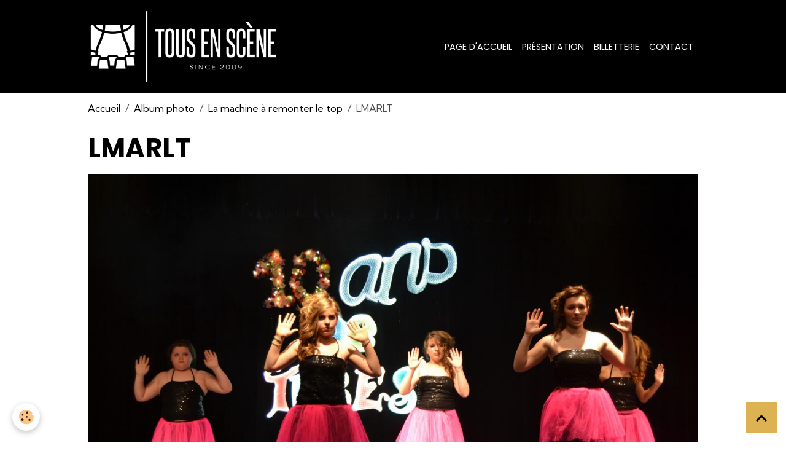

--- FILE ---
content_type: text/html; charset=UTF-8
request_url: https://www.tousenscene.net/album/la-machine-a-remonter-le-top-1/lmarlt-52.html
body_size: 17237
content:

<!DOCTYPE html>
<html lang="fr">
    <head>
        <title>LMARLT</title>
        <meta name="theme-color" content="rgb(0, 0, 0)">
        <meta name="msapplication-navbutton-color" content="rgb(0, 0, 0)">
        <!-- METATAGS -->
        <!-- rebirth / basic -->
<!--[if IE]>
<meta http-equiv="X-UA-Compatible" content="IE=edge">
<![endif]-->
<meta charset="utf-8">
<meta name="viewport" content="width=device-width, initial-scale=1, shrink-to-fit=no">
    <link rel="image_src" href="https://www.tousenscene.net/medias/album/lmarlt-52.jpg" />
    <meta property="og:image" content="https://www.tousenscene.net/medias/album/lmarlt-52.jpg" />
    <link rel="canonical" href="https://www.tousenscene.net/album/la-machine-a-remonter-le-top-1/lmarlt-52.html">
<meta name="generator" content="e-monsite (e-monsite.com)">

    <link rel="icon" href="https://www.tousenscene.net/medias/site/favicon/minilogo-1.png">
    <link rel="apple-touch-icon" sizes="114x114" href="https://www.tousenscene.net/medias/site/mobilefavicon/minilogo.png?fx=c_114_114">
    <link rel="apple-touch-icon" sizes="72x72" href="https://www.tousenscene.net/medias/site/mobilefavicon/minilogo.png?fx=c_72_72">
    <link rel="apple-touch-icon" href="https://www.tousenscene.net/medias/site/mobilefavicon/minilogo.png?fx=c_57_57">
    <link rel="apple-touch-icon-precomposed" href="https://www.tousenscene.net/medias/site/mobilefavicon/minilogo.png?fx=c_57_57">

<link href="https://fonts.googleapis.com/css?family=Krona%20One:300,400,700%7CKumbh%20Sans:300,400,700&amp;display=swap" rel="stylesheet">

    
    <link rel="preconnect" href="https://fonts.googleapis.com">
    <link rel="preconnect" href="https://fonts.gstatic.com" crossorigin="anonymous">
    <link href="https://fonts.googleapis.com/css?family=Poppins:300,300italic,400,400italic,700,700italic&display=swap" rel="stylesheet">

<link href="//www.tousenscene.net/themes/combined.css?v=6_1642769533_279" rel="stylesheet">


<link rel="preload" href="//www.tousenscene.net/medias/static/themes/bootstrap_v4/js/jquery-3.6.3.min.js?v=26012023" as="script">
<script src="//www.tousenscene.net/medias/static/themes/bootstrap_v4/js/jquery-3.6.3.min.js?v=26012023"></script>
<link rel="preload" href="//www.tousenscene.net/medias/static/themes/bootstrap_v4/js/popper.min.js?v=31012023" as="script">
<script src="//www.tousenscene.net/medias/static/themes/bootstrap_v4/js/popper.min.js?v=31012023"></script>
<link rel="preload" href="//www.tousenscene.net/medias/static/themes/bootstrap_v4/js/bootstrap.min.js?v=31012023" as="script">
<script src="//www.tousenscene.net/medias/static/themes/bootstrap_v4/js/bootstrap.min.js?v=31012023"></script>
<script src="//www.tousenscene.net/themes/combined.js?v=6_1642769533_279&lang=fr"></script>
<script type="application/ld+json">
    {
        "@context" : "https://schema.org/",
        "@type" : "WebSite",
        "name" : "Tous en Scène !",
        "url" : "https://www.tousenscene.net/"
    }
</script>

<!-- Facebook Pixel Code -->
<script>
  !function(f,b,e,v,n,t,s)
  {if(f.fbq)return;n=f.fbq=function(){n.callMethod?
  n.callMethod.apply(n,arguments):n.queue.push(arguments)};
  if(!f._fbq)f._fbq=n;n.push=n;n.loaded=!0;n.version='2.0';
  n.queue=[];t=b.createElement(e);t.async=!0;
  t.src=v;s=b.getElementsByTagName(e)[0];
  s.parentNode.insertBefore(t,s)}(window, document,'script',
  'https://connect.facebook.net/en_US/fbevents.js');
  fbq('init', '2150503568609803');
  fbq('track', 'PageView');
</script>
<noscript><img height="1" width="1" style="display:center"
  src="https://www.facebook.com/tr?id=2150503568609803&ev=PageView&noscript=1"
/></noscript>
<!-- End Facebook Pixel Code -->
<link rel="shortcut icon" type="image/x-icon" href="http://i64.servimg.com/u/f64/14/84/07/90/logomi11.png">



        <!-- //METATAGS -->
            <script src="//www.tousenscene.net/medias/static/js/rgpd-cookies/jquery.rgpd-cookies.js?v=2077"></script>
    <script>
                                    $(document).ready(function() {
            $.RGPDCookies({
                theme: 'bootstrap_v4',
                site: 'www.tousenscene.net',
                privacy_policy_link: '/about/privacypolicy/',
                cookies: [{"id":null,"favicon_url":"https:\/\/ssl.gstatic.com\/analytics\/20210414-01\/app\/static\/analytics_standard_icon.png","enabled":true,"model":"google_analytics","title":"Google Analytics","short_description":"Permet d'analyser les statistiques de consultation de notre site","long_description":"Indispensable pour piloter notre site internet, il permet de mesurer des indicateurs comme l\u2019affluence, les produits les plus consult\u00e9s, ou encore la r\u00e9partition g\u00e9ographique des visiteurs.","privacy_policy_url":"https:\/\/support.google.com\/analytics\/answer\/6004245?hl=fr","slug":"google-analytics"},{"id":null,"favicon_url":"","enabled":true,"model":"addthis","title":"AddThis","short_description":"Partage social","long_description":"Nous utilisons cet outil afin de vous proposer des liens de partage vers des plateformes tiers comme Twitter, Facebook, etc.","privacy_policy_url":"https:\/\/www.oracle.com\/legal\/privacy\/addthis-privacy-policy.html","slug":"addthis"}],
                modal_title: 'Gestion\u0020des\u0020cookies',
                modal_description: 'd\u00E9pose\u0020des\u0020cookies\u0020pour\u0020am\u00E9liorer\u0020votre\u0020exp\u00E9rience\u0020de\u0020navigation,\nmesurer\u0020l\u0027audience\u0020du\u0020site\u0020internet,\u0020afficher\u0020des\u0020publicit\u00E9s\u0020personnalis\u00E9es,\nr\u00E9aliser\u0020des\u0020campagnes\u0020cibl\u00E9es\u0020et\u0020personnaliser\u0020l\u0027interface\u0020du\u0020site.',
                privacy_policy_label: 'Consulter\u0020la\u0020politique\u0020de\u0020confidentialit\u00E9',
                check_all_label: 'Tout\u0020cocher',
                refuse_button: 'Refuser',
                settings_button: 'Param\u00E9trer',
                accept_button: 'Accepter',
                callback: function() {
                    // website google analytics case (with gtag), consent "on the fly"
                    if ('gtag' in window && typeof window.gtag === 'function') {
                        if (window.jsCookie.get('rgpd-cookie-google-analytics') === undefined
                            || window.jsCookie.get('rgpd-cookie-google-analytics') === '0') {
                            gtag('consent', 'update', {
                                'ad_storage': 'denied',
                                'analytics_storage': 'denied'
                            });
                        } else {
                            gtag('consent', 'update', {
                                'ad_storage': 'granted',
                                'analytics_storage': 'granted'
                            });
                        }
                    }
                }
            });
        });
    </script>
        <script async src="https://www.googletagmanager.com/gtag/js?id=G-4VN4372P6E"></script>
<script>
    window.dataLayer = window.dataLayer || [];
    function gtag(){dataLayer.push(arguments);}
    
    gtag('consent', 'default', {
        'ad_storage': 'denied',
        'analytics_storage': 'denied'
    });
    
    gtag('js', new Date());
    gtag('config', 'G-4VN4372P6E');
</script>

                                    </head>
    <body id="album_run_la-machine-a-remonter-le-top-1_lmarlt-52" data-template="default">
        

                <!-- BRAND TOP -->
        
        <!-- NAVBAR -->
                                                                <nav class="navbar navbar-expand-lg " id="navbar" data-animation="sliding">
                        <div class="container">
                                                                    <a aria-label="brand" class="navbar-brand d-inline-flex align-items-center" href="https://www.tousenscene.net/">
                                                    <img src="https://www.tousenscene.net/medias/site/logos/logobanblanc.png" alt="Tous en Scène !" class="img-fluid brand-logo mr-2 d-inline-block">
                                                                        <span class="brand-titles d-lg-flex flex-column align-items-start">
                            <span class="brand-title d-none">Tous en Scène !</span>
                                                    </span>
                                            </a>
                                                    <button id="buttonBurgerMenu" title="BurgerMenu" class="navbar-toggler collapsed" type="button" data-toggle="collapse" data-target="#menu">
                    <span></span>
                    <span></span>
                    <span></span>
                    <span></span>
                </button>
                <div class="collapse navbar-collapse flex-lg-grow-0 ml-lg-auto" id="menu">
                                                                                                                <ul class="navbar-nav navbar-menu nav-all nav-all-right">
                                                                                                                                                                                            <li class="nav-item" data-index="1">
                            <a class="nav-link" href="https://www.tousenscene.net/">
                                                                Page d'accueil
                            </a>
                                                                                </li>
                                                                                                                                                                                            <li class="nav-item" data-index="2">
                            <a class="nav-link" href="https://www.tousenscene.net/pages/presentation-1671381116.html">
                                                                Présentation
                            </a>
                                                                                </li>
                                                                                                                                                                                            <li class="nav-item" data-index="3">
                            <a class="nav-link" href="https://www.tousenscene.net/agenda/">
                                                                Billetterie
                            </a>
                                                                                </li>
                                                                                                                                                                                            <li class="nav-item" data-index="4">
                            <a class="nav-link" href="https://www.tousenscene.net/pages/contact.html">
                                                                Contact
                            </a>
                                                                                </li>
                                    </ul>
            
                                    
                    
                                        
                    
                                    </div>
                        </div>
                    </nav>

        <!-- HEADER -->
                <!-- //HEADER -->

        <!-- WRAPPER -->
                                        <div id="wrapper">

                            <main id="main">

                                                                    <div class="container">
                                                        <ol class="breadcrumb">
                                    <li class="breadcrumb-item"><a href="https://www.tousenscene.net/">Accueil</a></li>
                                                <li class="breadcrumb-item"><a href="https://www.tousenscene.net/album/">Album photo</a></li>
                                                <li class="breadcrumb-item"><a href="https://www.tousenscene.net/album/la-machine-a-remonter-le-top-1/">La machine à remonter le top</a></li>
                                                <li class="breadcrumb-item active">LMARLT</li>
                        </ol>

    <script type="application/ld+json">
        {
            "@context": "https://schema.org",
            "@type": "BreadcrumbList",
            "itemListElement": [
                                {
                    "@type": "ListItem",
                    "position": 1,
                    "name": "Accueil",
                    "item": "https://www.tousenscene.net/"
                  },                                {
                    "@type": "ListItem",
                    "position": 2,
                    "name": "Album photo",
                    "item": "https://www.tousenscene.net/album/"
                  },                                {
                    "@type": "ListItem",
                    "position": 3,
                    "name": "La machine à remonter le top",
                    "item": "https://www.tousenscene.net/album/la-machine-a-remonter-le-top-1/"
                  },                                {
                    "@type": "ListItem",
                    "position": 4,
                    "name": "LMARLT",
                    "item": "https://www.tousenscene.net/album/la-machine-a-remonter-le-top-1/lmarlt-52.html"
                  }                          ]
        }
    </script>
                                                </div>
                                            
                                        
                                        
                                                            <div class="view view-album" id="view-item" data-category="la-machine-a-remonter-le-top-1" data-id-album="554fbca22ce351f0d095a7fc">
    <div class="container">
        <div class="row">
            <div class="col">
                <h1 class="view-title">LMARLT</h1>
                
    
<div id="site-module-4e7f1767ddc56fde4dbc9459" class="site-module" data-itemid="4e7f1767ddc56fde4dbc9459" data-siteid="4e7f17655bc86fde4dbc87cd" data-category="item"></div>


                <p class="text-center">
                    <img src="https://www.tousenscene.net/medias/album/lmarlt-52.jpg" alt="LMARLT" class="img-fluid">
                </p>

                
                <ul class="pager">
                                            <li class="prev-page">
                            <a href="https://www.tousenscene.net/album/la-machine-a-remonter-le-top-1/lmarlt-51.html" class="page-link">
                                <i class="material-icons md-chevron_left"></i>
                                <img src="https://www.tousenscene.net/medias/album/lmarlt-51.jpg?fx=c_50_50" width="50" alt="">
                            </a>
                        </li>
                                        <li>
                        <a href="https://www.tousenscene.net/album/la-machine-a-remonter-le-top-1/" class="page-link">Retour</a>
                    </li>
                                            <li class="next-page">
                            <a href="https://www.tousenscene.net/album/la-machine-a-remonter-le-top-1/lmarlt-53.html" class="page-link">
                                <img src="https://www.tousenscene.net/medias/album/lmarlt-53.jpg?fx=c_50_50" width="50" alt="">
                                <i class="material-icons md-chevron_right"></i>
                            </a>
                        </li>
                                    </ul>
            </div>
        </div>
    </div>

    
</div>


                </main>

                        </div>
        <!-- //WRAPPER -->

                <footer id="footer">
                        <div class="container">
                
                                    <ul class="website-social-links">
        <li>
        <a target='_blank' href="https://www.youtube.com/channel/UCntswnRl9HcIxuR2pzZkH4A" class="btn text-youtube"><i class="sn-icon-youtube"></i></a>
    </li>
        <li>
        <a target='_blank' href="https://www.facebook.com/tesasbl" class="btn text-facebook"><i class="sn-icon-facebook"></i></a>
    </li>
        <li>
        <a target='_blank' href="https://www.instagram.com/tousensceneasbl" class="btn text-instagram"><i class="sn-icon-instagram"></i></a>
    </li>
    </ul>
                
                            </div>

                            <ul id="legal-mentions" class="footer-mentions">
    
    
    
    
    
            <li><button id="cookies" type="button" aria-label="Gestion des cookies">Gestion des cookies</button></li>
    </ul>
                    </footer>
        
        
        
            

 
    
						 	 





                <button id="scroll-to-top" class="d-none d-sm-inline-block" type="button" aria-label="Scroll top" onclick="$('html, body').animate({ scrollTop:0}, 600);">
            <i class="material-icons md-lg md-expand_less"></i>
        </button>
        
            </body>
</html>
